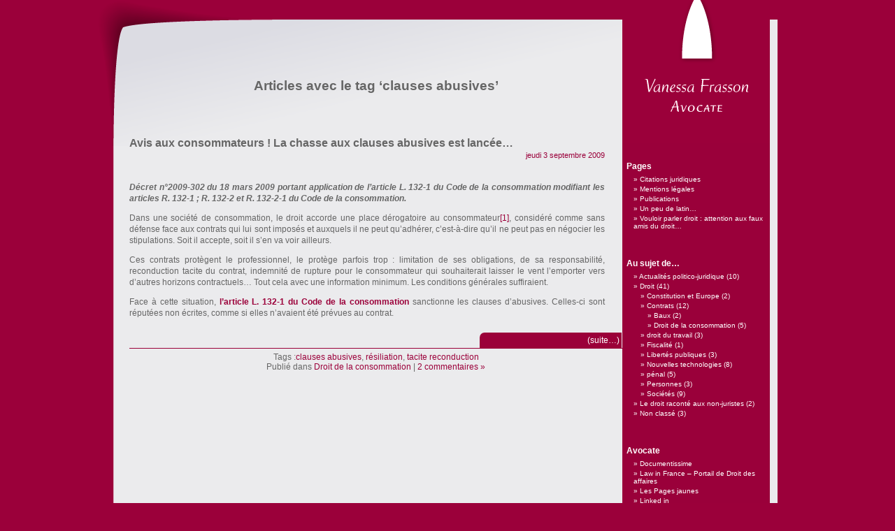

--- FILE ---
content_type: text/html; charset=UTF-8
request_url: http://blog.frasson.net/tag/clauses-abusives/
body_size: 5352
content:
<!DOCTYPE html PUBLIC "-//W3C//DTD XHTML 1.0 Transitional//EN" "http://www.w3.org/TR/xhtml1/DTD/xhtml1-transitional.dtd">
<html xmlns="http://www.w3.org/1999/xhtml" lang="fr-FR">

	<head profile="http://gmpg.org/xfn/11">
		<meta http-equiv="Content-Type" content="text/html; charset=UTF-8" />
		
		<title>clauses abusives &laquo;  Vanessa Frasson, Avocate au Barreau de Béziers</title>
		
		<link rel="stylesheet" href="http://blog.frasson.net/wp-content/themes/vanessa_frasson/style.css" type="text/css" media="screen" />
		<link rel="shortcut icon" type="image/x-icon" href="http://www.frasson.net/favicon.ico" />
		<link rel="pingback" href="http://blog.frasson.net/xmlrpc.php" />
		
				<link rel="alternate" type="application/rss+xml" title="Vanessa Frasson, Avocate au Barreau de Béziers &raquo; Flux" href="http://blog.frasson.net/feed/" />
<link rel="alternate" type="application/rss+xml" title="Vanessa Frasson, Avocate au Barreau de Béziers &raquo; Flux des commentaires" href="http://blog.frasson.net/comments/feed/" />
<link rel="alternate" type="application/rss+xml" title="Vanessa Frasson, Avocate au Barreau de Béziers &raquo; Flux de l’étiquette clauses abusives" href="http://blog.frasson.net/tag/clauses-abusives/feed/" />
		<script type="text/javascript">
			window._wpemojiSettings = {"baseUrl":"https:\/\/s.w.org\/images\/core\/emoji\/72x72\/","ext":".png","source":{"concatemoji":"http:\/\/blog.frasson.net\/wp-includes\/js\/wp-emoji-release.min.js?ver=4.5.33"}};
			!function(e,o,t){var a,n,r;function i(e){var t=o.createElement("script");t.src=e,t.type="text/javascript",o.getElementsByTagName("head")[0].appendChild(t)}for(r=Array("simple","flag","unicode8","diversity"),t.supports={everything:!0,everythingExceptFlag:!0},n=0;n<r.length;n++)t.supports[r[n]]=function(e){var t,a,n=o.createElement("canvas"),r=n.getContext&&n.getContext("2d"),i=String.fromCharCode;if(!r||!r.fillText)return!1;switch(r.textBaseline="top",r.font="600 32px Arial",e){case"flag":return r.fillText(i(55356,56806,55356,56826),0,0),3e3<n.toDataURL().length;case"diversity":return r.fillText(i(55356,57221),0,0),a=(t=r.getImageData(16,16,1,1).data)[0]+","+t[1]+","+t[2]+","+t[3],r.fillText(i(55356,57221,55356,57343),0,0),a!=(t=r.getImageData(16,16,1,1).data)[0]+","+t[1]+","+t[2]+","+t[3];case"simple":return r.fillText(i(55357,56835),0,0),0!==r.getImageData(16,16,1,1).data[0];case"unicode8":return r.fillText(i(55356,57135),0,0),0!==r.getImageData(16,16,1,1).data[0]}return!1}(r[n]),t.supports.everything=t.supports.everything&&t.supports[r[n]],"flag"!==r[n]&&(t.supports.everythingExceptFlag=t.supports.everythingExceptFlag&&t.supports[r[n]]);t.supports.everythingExceptFlag=t.supports.everythingExceptFlag&&!t.supports.flag,t.DOMReady=!1,t.readyCallback=function(){t.DOMReady=!0},t.supports.everything||(a=function(){t.readyCallback()},o.addEventListener?(o.addEventListener("DOMContentLoaded",a,!1),e.addEventListener("load",a,!1)):(e.attachEvent("onload",a),o.attachEvent("onreadystatechange",function(){"complete"===o.readyState&&t.readyCallback()})),(a=t.source||{}).concatemoji?i(a.concatemoji):a.wpemoji&&a.twemoji&&(i(a.twemoji),i(a.wpemoji)))}(window,document,window._wpemojiSettings);
		</script>
		<style type="text/css">
img.wp-smiley,
img.emoji {
	display: inline !important;
	border: none !important;
	box-shadow: none !important;
	height: 1em !important;
	width: 1em !important;
	margin: 0 .07em !important;
	vertical-align: -0.1em !important;
	background: none !important;
	padding: 0 !important;
}
</style>
<link rel='https://api.w.org/' href='http://blog.frasson.net/wp-json/' />
<link rel="EditURI" type="application/rsd+xml" title="RSD" href="http://blog.frasson.net/xmlrpc.php?rsd" />
<link rel="wlwmanifest" type="application/wlwmanifest+xml" href="http://blog.frasson.net/wp-includes/wlwmanifest.xml" /> 
<meta name="generator" content="WordPress 4.5.33" />
<style type='text/css'>
<!--#headerimg h1 a, #headerimg h1 a:visited, #headerimg .description { color: ; }
--></style>
		<script type="text/javascript">
		var _gaq = _gaq || [];
		_gaq.push(['_setAccount', 'UA-18306988-1']);
		_gaq.push(['_setDomainName', '.frasson.net']);
		_gaq.push(['_trackPageview']);
		(function() {
		  var ga = document.createElement('script'); ga.type = 'text/javascript'; ga.async = true;
		  ga.src = ('https:' == document.location.protocol ? 'https://ssl' : 'http://www') + '.google-analytics.com/ga.js';
		  var s = document.getElementsByTagName('script')[0]; s.parentNode.insertBefore(ga, s);
		})();
		</script>
	</head>
	<body class="archive tag tag-clauses-abusives tag-10">
		<div id="page">
			<a id="liensite" href="http://blog.frasson.net" title="Vanessa Frasson, Avocat à la cour">
				<div id="header" role="banner">
					<h1>Vanessa Frasson, Avocate au Barreau de Béziers</h1>
				</div>
			</a>
			<hr />
	<div id="content" class="narrowcolumn" role="main">

		
 	   	  		<h2 class="pagetitle">Articles avec le tag &#8216;clauses abusives&#8217;</h2>
 	  

		<div class="navigation">
			<div class="alignleft"></div>
			<div class="alignright"></div>
		</div>

				<div class="post-1 post type-post status-publish format-standard hentry category-droit-de-la-consommation tag-clauses-abusives tag-resiliation tag-tacite-reconduction">
				<h3 id="post-1"><a href="http://blog.frasson.net/03/09/2009/chasse-aux-clauses-abusives/" rel="bookmark" title="Lien permanent vers Avis aux consommateurs ! La chasse aux clauses abusives est lancée…">Avis aux consommateurs ! La chasse aux clauses abusives est lancée…</a></h3>
				<small>jeudi 3 septembre 2009</small>

				<div class="entry">
					<p style="text-align: justify;"><strong><em>Décret n°2009-302 du 18 mars 2009 portant application de l’article L. 132-1 du Code de la consommation modifiant les articles R. 132-1 ; R. 132-2 et R. 132-2-1 du Code de la consommation.</em></strong></p>
<p style="text-align: justify;">Dans une société de consommation, le droit accorde une place dérogatoire au consommateur<a href="#ftn1">[1]</a>, considéré comme sans défense face aux contrats qui lui sont imposés et auxquels il ne peut qu’adhérer, c’est-à-dire qu’il ne peut pas en négocier les stipulations. Soit il accepte, soit il s’en va voir ailleurs.</p>
<p style="text-align: justify;">Ces contrats protègent le professionnel, le protège parfois trop : limitation de ses obligations, de sa responsabilité, reconduction tacite du contrat, indemnité de rupture pour le consommateur qui souhaiterait laisser le vent l’emporter vers d’autres horizons contractuels… Tout cela avec une information minimum. Les conditions générales suffiraient.</p>
<p style="text-align: justify;">Face à cette situation, <a title="L. 132-1 du code de la consommation" href="http://www.legifrance.gouv.fr/affichCodeArticle.do?idArticle=LEGIARTI000019293911&amp;cidTexte=LEGITEXT000006069565&amp;dateTexte=20090903&amp;oldAction=rechCodeArticle" target="_blank"><strong>l’article L. 132-1 du Code de la consommation</strong> </a>sanctionne les clauses d&rsquo;abusives. Celles-ci sont réputées non écrites, comme si elles n&rsquo;avaient été prévues au contrat. <a href="http://blog.frasson.net/03/09/2009/chasse-aux-clauses-abusives/#more-1" class="more-link">(suite&hellip;)</a></p>				</div>

				<p class="postmetadata">Tags&nbsp;:<a href="http://blog.frasson.net/tag/clauses-abusives/" rel="tag">clauses abusives</a>, <a href="http://blog.frasson.net/tag/resiliation/" rel="tag">résiliation</a>, <a href="http://blog.frasson.net/tag/tacite-reconduction/" rel="tag">tacite reconduction</a><br /> Publié dans <a href="http://blog.frasson.net/category/droit/contrats/droit-de-la-consommation/" rel="category tag">Droit de la consommation</a> |   <a href="http://blog.frasson.net/03/09/2009/chasse-aux-clauses-abusives/#comments">2 commentaires &#187;</a></p>

			</div>

		
		<div class="navigation">
			<div class="alignleft"></div>
			<div class="alignright"></div>
		</div>
		</div>

	<div id="sidebar" role="complementary">
		<ul>
			<li id="pages-3" class="widget widget_pages"><h2 class="widgettitle">Pages</h2>		<ul>
			<li class="page_item page-item-40"><a href="http://blog.frasson.net/citations-juridiques/">Citations juridiques</a></li>
<li class="page_item page-item-2"><a href="http://blog.frasson.net/mentions-legale/">Mentions légales</a></li>
<li class="page_item page-item-11"><a href="http://blog.frasson.net/publications/">Publications</a></li>
<li class="page_item page-item-102"><a href="http://blog.frasson.net/un-peu-de-latin/">Un peu de latin&#8230;</a></li>
<li class="page_item page-item-106"><a href="http://blog.frasson.net/vouloir-parler-droit-attention-aux-faux-amis-du-droit/">Vouloir parler droit : attention aux faux amis du droit&#8230;</a></li>
		</ul>
		</li><li id="categories-3" class="widget widget_categories"><h2 class="widgettitle">Au sujet de&#8230;</h2>		<ul>
	<li class="cat-item cat-item-13"><a href="http://blog.frasson.net/category/actualites-politico-juridique/" >Actualités politico-juridique</a> (10)
</li>
	<li class="cat-item cat-item-3"><a href="http://blog.frasson.net/category/droit/" >Droit</a> (41)
<ul class='children'>
	<li class="cat-item cat-item-28"><a href="http://blog.frasson.net/category/droit/constitution-et-europe/" >Constitution et Europe</a> (2)
</li>
	<li class="cat-item cat-item-5"><a href="http://blog.frasson.net/category/droit/contrats/" >Contrats</a> (12)
	<ul class='children'>
	<li class="cat-item cat-item-39"><a href="http://blog.frasson.net/category/droit/contrats/baux/" >Baux</a> (2)
</li>
	<li class="cat-item cat-item-9"><a href="http://blog.frasson.net/category/droit/contrats/droit-de-la-consommation/" >Droit de la consommation</a> (5)
</li>
	</ul>
</li>
	<li class="cat-item cat-item-56"><a href="http://blog.frasson.net/category/droit/droit-du-travail/" >droit du travail</a> (3)
</li>
	<li class="cat-item cat-item-83"><a href="http://blog.frasson.net/category/droit/fiscalite/" >Fiscalité</a> (1)
</li>
	<li class="cat-item cat-item-32"><a href="http://blog.frasson.net/category/droit/libertes-publiques/" >Libertés publiques</a> (3)
</li>
	<li class="cat-item cat-item-67"><a href="http://blog.frasson.net/category/droit/nouvelles-technologies/" >Nouvelles technologies</a> (8)
</li>
	<li class="cat-item cat-item-17"><a href="http://blog.frasson.net/category/droit/penal/" >pénal</a> (5)
</li>
	<li class="cat-item cat-item-8"><a href="http://blog.frasson.net/category/droit/personnes/" >Personnes</a> (3)
</li>
	<li class="cat-item cat-item-4"><a href="http://blog.frasson.net/category/droit/societes/" >Sociétés</a> (9)
</li>
</ul>
</li>
	<li class="cat-item cat-item-18"><a href="http://blog.frasson.net/category/le-droit-raconte-aux-non-juristes/" >Le droit raconté aux non-juristes</a> (2)
</li>
	<li class="cat-item cat-item-1"><a href="http://blog.frasson.net/category/non-classe/" >Non classé</a> (3)
</li>
		</ul>
</li><li id="linkcat-55" class="widget widget_links"><h2 class="widgettitle">Avocate</h2>
	<ul class='xoxo blogroll'>
<li><a href="http://www.documentissime.fr/profil/vanessa-frasson" target="_blank">Documentissime</a></li>
<li><a href="http://www.lawinfrance.com/articles/Cabinet-Vanessa-Frasson.html" target="_blank">Law in France &#8211; Portail de Droit des affaires</a></li>
<li><a href="http://www.pagesjaunes.fr/trouverlesprofessionnels/afficherFicheDetaillee.do;jsessionid=DBC4B8CCEEDE5043E1984653C0FCE897.yas03f?idBlocAnnonceur=0ZEILWBC0001&#038;idBlocAnnonceurIns=1&#038;idLocalite=L03433600&#038;noOrdre=1&#038;actionAnnonceur=actionPlan" target="_blank">Les Pages jaunes</a></li>
<li><a href="http://fr.linkedin.com/pub/vanessa-frasson/26/229/b3b" target="_blank">Linked in</a></li>
<li><a href="http://uja-beziers.fr/annuaire/vanessa-frasson.html" target="_blank">Membre UJA de Béziers</a></li>
<li><a href="http://uja-beziers.fr/" title="Association des jeunes avocats de Béziers" target="_blank">U.J.A. de Béziers</a></li>
<li><a href="http://frasson.net/">Vanessa Frasson, Avocate</a></li>

	</ul>
</li>
<li id="linkcat-2" class="widget widget_links"><h2 class="widgettitle">Informations juridiques</h2>
	<ul class='xoxo blogroll'>
<li><a href="http://www.courdecassation.fr/jurisprudence_2/" target="_blank">Cour de Cassation, Arrêts</a></li>
<li><a href="https://e-justice.europa.eu/home.do?action=home&#038;lang=fr&#038;sufix=9" target="_blank">E-Justice</a></li>
<li><a href="http://www.greffe-tc-paris.fr/" target="_blank">Formalités des entreprises : Greffe TC Paris</a></li>
<li><a href="http://www.inforeg.ccip.fr/#" target="_blank">Informations aux entreprises : CCI</a></li>
<li><a href="http://www.service-public.fr/" target="_blank">Informations aux particuliers : Service public</a></li>
<li><a href="http://www.inpi.fr/" target="_blank">INPI, Marques, Brevet, Dessins et Modèles</a></li>
<li><a href="http://www.legifrance.gouv.fr/" target="_blank">Légifrance</a></li>
<li><a href="http://www.wipo.int/portal/index.html.fr" target="_blank">OMPI, Marques internationales</a></li>
<li><a href="http://guide-du-deces.modernisation.gouv.fr/" title="Après avoir répondu à quelques questions, un guide a été mis en place afin de connaître les démarches à effectuer en cas de décès d&rsquo;un proche.">Que faire en cas de décès d&#039;un proche ?</a></li>

	</ul>
</li>
<li id="linkcat-6" class="widget widget_links"><h2 class="widgettitle">Blogs juridiques</h2>
	<ul class='xoxo blogroll'>
<li><a href="http://www.blogons-droit.fr/" target="_blank">Blog d&#039;actualités juridiques &#8211; Lyon 2</a></li>
<li><a href="http://www.dimitri-houtcieff.fr/" target="_blank">Blog de droit général de Dimitri Houtcieff</a></li>
<li><a href="http://www.gautrais.com/-Blogue-juridique-" target="_blank">Chair en droit de la sécurité et des affaires électronique (Canada)</a></li>
<li><a href="http://www.leclubdesjuristes.com/" target="_blank">Le club des juristes</a></li>
<li><a href="http://aurelien.aucher.net/" title="Consommation / Distribution / Bancaire" target="_blank">Maître Aurélien Aucher, enseignant de TD de droit commercial Master 1 Paris XI</a></li>

	</ul>
</li>
<li id="linkcat-7" class="widget widget_links"><h2 class="widgettitle">Outils</h2>
	<ul class='xoxo blogroll'>
<li><a href="http://www.justice.gouv.fr/recherche-juridictions/consult.php" target="_blank">Coordonnées des juridictions françaises</a></li>
<li><a href="http://www.leconjugueur.com/frlesnombres.php" title="comment écrire les nombres" target="_blank">Des chiffres</a></li>
<li><a href="http://www.wordreference.com/" target="_blank">Dictionnaire français / anglais</a></li>
<li><a href="http://www.granddictionnaire.com/BTML/FRA/r_Motclef/index800_1.asp" target="_blank">Dictionnaire juridique canadien français / anglais</a></li>
<li><a href="http://www.infogreffe.fr/infogreffe/index.jsp" target="_blank">Infogreffe &#8211; informations sur les entreprises</a></li>
<li><a href="http://www.larousse.fr/dictionnaires" target="_blank">Larousse &#8211; Dictionnaires</a></li>
<li><a href="http://www.societe.com/" target="_blank">Sociétés.com : information sur les entreprises</a></li>
<li><a href="http://www.calcul-impots.com/centre-des-impots-paris,10.html" target="_blank">Trouver un centre des impôts en île de france</a></li>
<li><a href="http://www.journal-officiel.gouv.fr/association/index.php" target="_blank">Trouver une association déclarée</a></li>
<li><a href="http://bases-marques.inpi.fr/" target="_blank">Trouver une marque</a></li>

	</ul>
</li>
		</ul>
	</div>


			<hr />
			<div id="footer" role="contentinfo">
				<p><a href="http://blog.frasson.net/feed/">Flux RSS des entrées</a> et <a href="http://blog.frasson.net/comments/feed/">Flux RSS des commentaires</a>.</p>
			</div>
		</div>
			<script type='text/javascript' src='http://blog.frasson.net/wp-includes/js/wp-embed.min.js?ver=4.5.33'></script>
	</body>
</html>

--- FILE ---
content_type: text/css
request_url: http://blog.frasson.net/wp-content/themes/vanessa_frasson/style.css
body_size: 2900
content:
/*Begin Typography & Colors*/
BODY
{
	font-size: 62.5%;
	padding: 0;
	margin: 0 0 20px;
	font-family: "Lucida Grande", Verdana, Arial, Sans-Serif;
	background: #9B003A;
	color: #666;
	text-align: center;
}
.entry
{
}
P
{
}
A#liensite
{
	display: block;
	width: 740px;
	height: 200px;
}
#content
{
	font-size: 1.2em;
}
.widecolumn .entry P
{
	font-size: 1.05em;
}
DIV.entry
{
}
DIV.entry
{
}
.narrowcolumn .entry, .widecolumn .entry
{
	line-height: 1.4em;
	padding-right: 25px;
}
.widecolumn
{
	line-height: 1.6em;
}
.thread-alt
{
	background-color: #F8F8F8;
}
.thread-even
{
	background-color: #FFFFFF;
}
.depth-1
{
	border: 1px solid #DDD;
}
.even, .alt
{
	border-left: 1px solid #DDD;
}
#footer
{
	background: url('./images/foot.png') no-repeat bottom center;
	border: none;
	height: 80px;
	margin: 0 auto;
	padding: 150px 0 0;
	width: 1000px;
	clear: both;
}
SMALL
{
	font-family: Arial, Helvetica, Sans-Serif;
	font-size: 0.9em;
	line-height: 1.5em;
	text-align: right;
	display: block;
	margin-bottom: 30px;
	padding-left: 6px;
}
H1, H2, H3
{
	font-family: "Trebuchet MS", "Lucida Grande", Verdana, Arial, Sans-Serif;
	font-weight: bold;
}
H1
{
	font-size: 4em;
	text-align: center;
}
#headerimg .description
{
	font-size: 1.2em;
	text-align: center;
	margin-top: 25px;
}
H2.pagetitle
{
	font-size: 1.6em;
}
#sidebar H2
{
	font-family: "Lucida Grande", Verdana, Sans-Serif;
	font-size: 1.2em;
	color: #FFFFFF;
	margin: 0px;
	padding: 25px 0 0;
}
H3
{
	font-size: 1.3em;
}
H1, H1 A, H1 A:hover, H1 A:visited, #headerimg .description
{
	text-decoration: none;
	color: #FFFFFF;
}
H2, H2 A, H2 A:visited, H3, H3 A, H3 A:visited
{
	color: #666;
}
H2, H2 A, H2 A:hover, H2 A:visited, H3, H3 A, H3 A:hover, H3 A:visited, #sidebar H2, #wp-calendar CAPTION, CITE
{
	text-decoration: none;
}
.entry P A:visited
{
	color: #B85B5A;
}
.more-link
{
	display: block;
	margin: 20px -25px 0px auto;
	text-align: right;
	background-color: #9B0039;
	color: #FFFFFF;
	padding: 3px;
	width: 197px;
	border-radius: 7px 0px 0px 0px;
	border-right: 1px solid #EBEBED;
}
.sticky
{
	background: #F7F7F7;
	padding: 0 10px 10px;
}
.sticky H2
{
	padding-top: 10px;
}
.commentlist LI, #commentform INPUT, #commentform TEXTAREA
{
	font: 0.9em "Lucida Grande", Verdana, Arial, Sans-Serif;
}
.commentlist LI UL LI
{
	font-size: 1em;
}
.commentlist LI
{
	font-weight: bold;
}
.commentlist LI .avatar
{
	float: right;
	border: 1px solid #EEE;
	padding: 2px;
	background: #FFF;
}
.commentlist CITE, .commentlist CITE A
{
	font-weight: bold;
	font-style: normal;
	font-size: 1.1em;
}
.commentlist P
{
	font-weight: normal;
	line-height: 1.5em;
	text-transform: none;
}
#commentform P
{
	font-family: "Lucida Grande", Verdana, Arial, Sans-Serif;
}
.commentmetadata
{
	font-weight: normal;
}
#sidebar
{
	font: 1em "Lucida Grande", Verdana, Arial, Sans-Serif;
}
CODE
{
	font: 1.1em "Courier New", Courier, Fixed;
}
ACRONYM, ABBR, SPAN.caps
{
	font-size: 0.9em;
	letter-spacing: 0.07em;
}
A, H2 A:hover, H3 A:hover
{
	color: #9B003A;
	text-decoration: none;
}
A:hover
{
	color: #71012B;
	text-decoration: underline;
}
#wp-calendar #prev A, #wp-calendar #next A
{
	font-size: 9pt;
}
#wp-calendar A
{
	text-decoration: none;
}
#wp-calendar CAPTION
{
	font: bold 1.3em "Lucida Grande", Verdana, Arial, Sans-Serif;
	text-align: center;
}
#wp-calendar TH
{
	font-style: normal;
	text-transform: capitalize;
}
/*End Typography & Colors
Begin Structure*/
#page
{
	background: url('./images/middle.png') repeat-y center top;
	margin: 0px auto;
	padding: 0;
	width: 1000px;
	text-align: left;
}
#header
{
	margin: 0;
	padding: 0;
	height: 211px;
	width: 1000px;
	background: url('./images/head.png') no-repeat top center;
}
.narrowcolumn
{
	float: left;
	padding: 0 0 0px 45px;
	margin: -120px 0px -75px;
	width: 705px;
}
.widecolumn
{
	padding: 10px 0 20px;
	margin: 5px 0 0 150px;
	width: 450px;
}
.post
{
	margin: 0 0 40px;
	text-align: justify;
}
.post HR
{
	display: block;
}
.widecolumn .post
{
	margin: 0;
}
.narrowcolumn .postmetadata
{
	margin-top: -12px;
	border-top: 1px solid #9B0039;
	padding-top: 5px;
	margin-bottom: 77px;
	/*+border-radius:0;*/
	-moz-border-radius: 0;
	-webkit-border-radius: 0;
	-khtml-border-radius: 0;
	border-radius: 0;
	border-radius: 0 0 0 0;
	text-align: center;
}
.widecolumn .postmetadata
{
	margin: 30px 0;
}
.widecolumn .smallattachment
{
	text-align: center;
	float: left;
	width: 128px;
	margin: 5px 5px 5px 0px;
}
.widecolumn .attachment
{
	text-align: center;
	margin: 5px 0px;
}
.postmetadata
{
	clear: both;
}
.clear
{
	clear: both;
}
#footer P
{
	margin: 0;
	padding: 20px 0;
	text-align: center;
}
/*End Structure
Begin Headers*/
H1
{
	padding-top: 70px;
	margin: 0;
	font-size: 24px;
	display: none;
}
H2
{
	margin: 30px 0 0px;
	font-size: 1.6em;
	font-weight: bold;
	line-height: 1.4;
}
.hentry H2
{
}
H2.pagetitle
{
	margin-top: 30px;
	text-align: center;
}
H3
{
	padding: 0;
	margin: 30px 0 0;
}
H3.comments
{
	padding: 0;
	margin: 40px auto 20px;
}
/*End Headers
Begin Images*/
P IMG
{
	padding: 0;
	max-width: 100%;
}
/*Using 'class="alignright"' on an image will (who would've
thought?!) align the image to the right. And using 'class="centered',
will of course center the image. This is much better than using
align="center", being much more futureproof (and valid)*/
IMG.centered
{
	display: block;
	margin-left: auto;
	margin-right: auto;
}
IMG.alignright
{
	padding: 4px;
	margin: 0 0 2px 7px;
	display: inline;
}
IMG.alignleft
{
	padding: 4px;
	margin: 0 7px 2px 0;
	display: inline;
}
.alignright
{
	float: right;
}
.alignleft
{
	float: left;
}
/*End Images
Begin Lists
Special stylized non-IE bullets
Do not work in Internet Explorer, which merely default to normal bullets.*/
HTML > BODY .entry UL
{
	margin-left: 0px;
	padding: 0 0 0 30px;
	list-style: none;
	padding-left: 10px;
	text-indent: -10px;
}
HTML > BODY .entry LI
{
	margin: 7px 0 8px 10px;
}
.entry UL LI
{
	list-style-type: square;
	margin-left: 5px;
	padding-left: 5px;
	list-style-position: inside;
}
#sidebar UL UL LI:before
{
	content: "\00BB \0020";
}
.entry OL
{
	padding: 0 0 0 35px;
	margin: 0;
}
.entry OL LI
{
	margin: 0;
	padding: 0;
}
.postmetadata UL, .postmetadata LI
{
	display: inline;
	list-style-type: none;
	list-style-image: none;
}
#sidebar UL, #sidebar UL OL
{
	margin: 0;
	padding: 0;
}
#sidebar UL LI
{
	list-style-type: none;
	list-style-image: none;
	margin-bottom: 15px;
	color: #FFFFFF;
}
#sidebar UL P, #sidebar UL SELECT
{
	margin: 5px 0 8px;
}
#sidebar UL UL, #sidebar UL OL
{
	margin: 5px 0 0 10px;
}
#sidebar UL UL UL, #sidebar UL OL
{
	margin: 0 0 0 10px;
}
OL LI, #sidebar UL OL LI
{
	list-style: decimal outside;
}
#sidebar UL UL LI, #sidebar UL OL LI
{
	margin: 3px 0 0;
	padding: 0;
}
/*End Entry Lists
Begin Form Elements*/
#searchform
{
	margin: 10px auto;
	padding: 5px 3px;
	text-align: center;
}
#sidebar #searchform #s
{
	width: 108px;
	padding: 2px;
}
#sidebar #searchsubmit
{
	padding: 1px;
}
.entry FORM
{
/*This is mainly for password protected posts, makes them look better.*/
	text-align: center;
}
SELECT
{
	width: 130px;
}
#commentform INPUT
{
	width: 170px;
	padding: 2px;
	margin: 5px 5px 1px 0;
}
#commentform
{
	margin: 5px 10px 0 0;
}
#commentform TEXTAREA
{
	width: 100%;
	padding: 2px;
}
#respond:after
{
	content: ".";
	display: block;
	height: 0;
	clear: both;
	visibility: hidden;
}
#commentform #submit
{
	margin: 0 0 5px auto;
	float: right;
}
/*End Form Elements
Begin Comments*/
.alt
{
	margin: 0;
	padding: 10px;
}
.commentlist
{
	padding: 0;
	text-align: justify;
}
.commentlist LI
{
	margin: 15px 0 10px;
	padding: 5px 5px 10px 10px;
	list-style: none;
}
.commentlist LI UL LI
{
	margin-right: -5px;
	margin-left: 10px;
}
.commentlist P
{
	margin: 10px 5px 10px 0;
}
.children
{
	padding: 0;
}
#commentform P
{
	margin: 5px 0;
}
.nocomments
{
	text-align: center;
	margin: 0;
	padding: 0;
}
.commentmetadata
{
	margin: 0;
	display: block;
}
/*End Comments
Begin Sidebar*/
#sidebar
{
	padding: 0px 5px 10px 6px;
	margin-left: 750px;
	width: 200px;
	background: #9A003A;
	margin-top: 5px;
}
#sidebar FORM
{
	margin: 0;
}
/*End Sidebar
Begin Calendar*/
#wp-calendar
{
	empty-cells: show;
	margin: 10px auto 0;
	width: 155px;
}
#wp-calendar #next A
{
	padding-right: 10px;
	text-align: right;
}
#wp-calendar #prev A
{
	padding-left: 10px;
	text-align: left;
}
#wp-calendar A
{
	display: block;
}
#wp-calendar CAPTION
{
	text-align: center;
	width: 100%;
}
#wp-calendar TD
{
	padding: 3px 0;
	text-align: center;
}
#wp-calendar TD.pad:hover
{
/*Doesn't work in IE*/
	background-color: #FFF;
}
/*End Calendar
Begin Various Tags & Classes*/
ACRONYM, ABBR, SPAN.caps
{
	cursor: help;
}
ACRONYM, ABBR
{
	border-bottom: 1px dashed #999;
}
BLOCKQUOTE
{
	margin: 15px 30px 0 10px;
	padding-left: 20px;
	border-left: 5px solid #DDD;
	font-style: italic;
}
BLOCKQUOTE CITE
{
	margin: 5px 0 0;
	display: block;
}
.center
{
	text-align: center;
}
.hidden
{
	display: none;
}
.screen-reader-text
{
	position: absolute;
	left: -1000em;
}
HR
{
	display: none;
}
A IMG
{
	border: none;
}
.navigation
{
	display: block;
	text-align: center;
	margin-top: 10px;
	margin-bottom: 60px;
}
/*End Various Tags & Classes
Captions*/
.aligncenter, DIV.aligncenter
{
	display: block;
	margin-left: auto;
	margin-right: auto;
}
.wp-caption
{
	border: 1px solid #DDD;
	text-align: center;
	background-color: #F3F3F3;
	padding-top: 4px;
	margin: 10px;
	-moz-border-radius: 3px;
	-khtml-border-radius: 3px;
	-webkit-border-radius: 3px;
	border-radius: 3px;
}
.wp-caption IMG
{
	margin: 0;
	padding: 0;
	border: 0 none #000000;
}
.wp-caption P.wp-caption-text
{
	font-size: 11px;
	line-height: 17px;
	padding: 0 4px 5px;
	margin: 0;
}
/*End captions*/
#sidebar A
{
	color: #FFFFFF;
}
.post SMALL
{
	margin-right: 25px;
	color: #9A003A;
}
